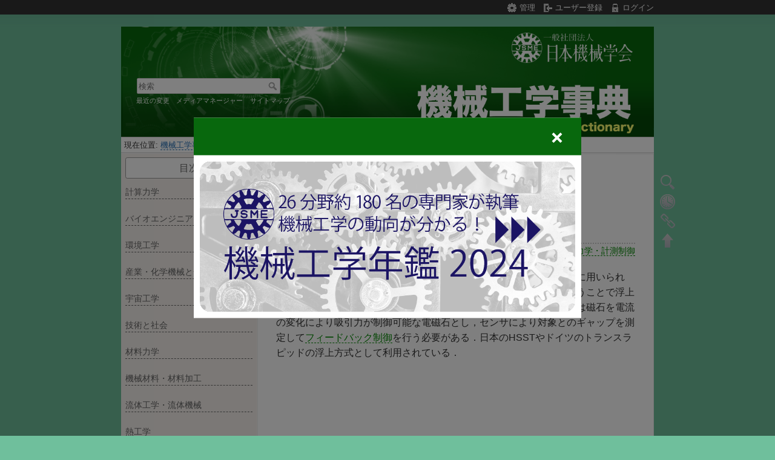

--- FILE ---
content_type: text/html; charset=utf-8
request_url: https://www.jsme.or.jp/jsme-medwiki/doku.php?id=%E5%90%B8%E5%BC%95%E5%9E%8B%E7%A3%81%E6%B0%97%E6%B5%AE%E4%B8%8A
body_size: 24988
content:
<!DOCTYPE html>
<html lang="ja" dir="ltr" class="no-js">
<head>
    <meta charset="utf-8" />
    <title>吸引型磁気浮上 [JSME Mechanical Engineering Dictionary]</title>
    <script>(function(H){H.className=H.className.replace(/\bno-js\b/,'js')})(document.documentElement)</script>
    <meta name="generator" content="DokuWiki"/>
<meta name="robots" content="index,follow"/>
<meta name="keywords" content="c13"/>
<link rel="search" type="application/opensearchdescription+xml" href="/jsme-medwiki/lib/exe/opensearch.php" title="JSME Mechanical Engineering Dictionary"/>
<link rel="start" href="/jsme-medwiki/"/>
<link rel="contents" href="/jsme-medwiki/doku.php?id=%E5%90%B8%E5%BC%95%E5%9E%8B%E7%A3%81%E6%B0%97%E6%B5%AE%E4%B8%8A&amp;do=index" title="サイトマップ"/>
<link rel="manifest" href="/jsme-medwiki/lib/exe/manifest.php"/>
<link rel="alternate" type="application/rss+xml" title="最近の変更" href="/jsme-medwiki/feed.php"/>
<link rel="alternate" type="application/rss+xml" title="現在の名前空間" href="/jsme-medwiki/feed.php?mode=list&amp;ns="/>
<link rel="alternate" type="text/html" title="プレーンHTML" href="/jsme-medwiki/doku.php?do=export_xhtml&amp;id=%E5%90%B8%E5%BC%95%E5%9E%8B%E7%A3%81%E6%B0%97%E6%B5%AE%E4%B8%8A"/>
<link rel="alternate" type="text/plain" title="Wikiマークアップ" href="/jsme-medwiki/doku.php?do=export_raw&amp;id=%E5%90%B8%E5%BC%95%E5%9E%8B%E7%A3%81%E6%B0%97%E6%B5%AE%E4%B8%8A"/>
<link rel="canonical" href="https://www.jsme.or.jp/jsme-medwiki/doku.php?id=%E5%90%B8%E5%BC%95%E5%9E%8B%E7%A3%81%E6%B0%97%E6%B5%AE%E4%B8%8A"/>
<link rel="stylesheet" href="/jsme-medwiki/lib/exe/css.php?t=dokuwiki-jsme&amp;tseed=ae832f65345bf3e05a13e08aa2e88012"/>
<!--[if gte IE 9]><!-->
<script >/*<![CDATA[*/var NS='';var JSINFO = {"ga":{"trackingId":"G-J6J422QGE2","gtagId":"J6J422QGE2","anonymizeIp":false,"action":"show","trackOutboundLinks":false,"options":[],"pageview":"\/jsme-medwiki\/\u5438\u5f15\u578b\u78c1\u6c17\u6d6e\u4e0a","debug":false},"id":"\u5438\u5f15\u578b\u78c1\u6c17\u6d6e\u4e0a","namespace":"","ACT":"show","useHeadingNavigation":1,"useHeadingContent":1};
/*!]]>*/</script>
<script src="/jsme-medwiki/lib/exe/jquery.php?tseed=34a552433bc33cc9c3bc32527289a0b2" defer="defer"></script>
<script src="/jsme-medwiki/lib/exe/js.php?t=dokuwiki-jsme&amp;tseed=ae832f65345bf3e05a13e08aa2e88012" defer="defer"></script>
<script type="text/javascript" charset="utf-8">/*<![CDATA[*/NS = "";var toolbar = [{"type":"format","title":"\u592a\u5b57","icon":"bold.png","key":"b","open":"**","close":"**","block":false},{"type":"format","title":"\u659c\u4f53","icon":"italic.png","key":"i","open":"\/\/","close":"\/\/","block":false},{"type":"format","title":"\u4e0b\u7dda","icon":"underline.png","key":"u","open":"__","close":"__","block":false},{"type":"format","title":"\u7b49\u5e45","icon":"mono.png","key":"m","open":"''","close":"''","block":false},{"type":"format","title":"\u6253\u6d88\u7dda","icon":"strike.png","key":"d","open":"<del>","close":"<\/del>","block":false},{"type":"autohead","title":"\u540c\u3058\u968e\u5c64\u306e\u898b\u51fa\u3057","icon":"hequal.png","key":"8","text":"\u898b\u51fa\u3057","mod":0,"block":true},{"type":"autohead","title":"\u4e0b\u306e\u968e\u5c64\u306e\u898b\u51fa\u3057","icon":"hminus.png","key":"9","text":"\u898b\u51fa\u3057","mod":1,"block":true},{"type":"autohead","title":"\u4e0a\u306e\u968e\u5c64\u306e\u898b\u51fa\u3057","icon":"hplus.png","key":"0","text":"\u898b\u51fa\u3057","mod":-1,"block":true},{"type":"picker","title":"\u898b\u51fa\u3057\uff08\u968e\u5c64\u3092\u9078\u629e\uff09","icon":"h.png","class":"pk_hl","list":[{"type":"format","title":"\u7b2c\u4e00\u898b\u51fa\u3057","icon":"h1.png","key":"1","open":"====== ","close":" ======\\n"},{"type":"format","title":"\u7b2c\u4e8c\u898b\u51fa\u3057","icon":"h2.png","key":"2","open":"===== ","close":" =====\\n"},{"type":"format","title":"\u7b2c\u4e09\u898b\u51fa\u3057","icon":"h3.png","key":"3","open":"==== ","close":" ====\\n"},{"type":"format","title":"\u7b2c\u56db\u898b\u51fa\u3057","icon":"h4.png","key":"4","open":"=== ","close":" ===\\n"},{"type":"format","title":"\u7b2c\u4e94\u898b\u51fa\u3057","icon":"h5.png","key":"5","open":"== ","close":" ==\\n"}],"block":true},{"type":"format","title":"\u5916\u90e8\u30ea\u30f3\u30af","icon":"linkextern.png","open":"[[","close":"]]","sample":"http:\/\/example.com|\u5916\u90e8\u30ea\u30f3\u30af","block":false},{"type":"formatln","title":"\u8a18\u53f7\u4ed8\u304d\u30ea\u30b9\u30c8","icon":"ol.png","open":"  - ","close":"","key":"-","block":true},{"type":"formatln","title":"\u8a18\u53f7\u306a\u3057\u30ea\u30b9\u30c8","icon":"ul.png","open":"  * ","close":"","key":".","block":true},{"type":"insert","title":"\u6a2a\u7f6b\u7dda","icon":"hr.png","insert":"\\n----\\n","block":true},{"type":"picker","title":"\u30b9\u30de\u30a4\u30ea\u30fc","icon":"smiley.png","list":{"8-)":"cool.svg","8-O":"eek.svg","8-o":"eek.svg",":-(":"sad.svg",":-)":"smile.svg","=)":"smile2.svg",":-\/":"doubt.svg",":-\\":"doubt2.svg",":-?":"confused.svg",":-D":"biggrin.svg",":-P":"razz.svg",":-o":"surprised.svg",":-O":"surprised.svg",":-x":"silenced.svg",":-X":"silenced.svg",":-|":"neutral.svg",";-)":"wink.svg","m(":"facepalm.svg","^_^":"fun.svg",":?:":"question.svg",":!:":"exclaim.svg","LOL":"lol.svg","FIXME":"fixme.svg","DELETEME":"deleteme.svg"},"icobase":"smileys","block":false},{"type":"picker","title":"\u7279\u6b8a\u6587\u5b57","icon":"chars.png","list":["\u00c0","\u00e0","\u00c1","\u00e1","\u00c2","\u00e2","\u00c3","\u00e3","\u00c4","\u00e4","\u01cd","\u01ce","\u0102","\u0103","\u00c5","\u00e5","\u0100","\u0101","\u0104","\u0105","\u00c6","\u00e6","\u0106","\u0107","\u00c7","\u00e7","\u010c","\u010d","\u0108","\u0109","\u010a","\u010b","\u00d0","\u0111","\u00f0","\u010e","\u010f","\u00c8","\u00e8","\u00c9","\u00e9","\u00ca","\u00ea","\u00cb","\u00eb","\u011a","\u011b","\u0112","\u0113","\u0116","\u0117","\u0118","\u0119","\u0122","\u0123","\u011c","\u011d","\u011e","\u011f","\u0120","\u0121","\u0124","\u0125","\u00cc","\u00ec","\u00cd","\u00ed","\u00ce","\u00ee","\u00cf","\u00ef","\u01cf","\u01d0","\u012a","\u012b","\u0130","\u0131","\u012e","\u012f","\u0134","\u0135","\u0136","\u0137","\u0139","\u013a","\u013b","\u013c","\u013d","\u013e","\u0141","\u0142","\u013f","\u0140","\u0143","\u0144","\u00d1","\u00f1","\u0145","\u0146","\u0147","\u0148","\u00d2","\u00f2","\u00d3","\u00f3","\u00d4","\u00f4","\u00d5","\u00f5","\u00d6","\u00f6","\u01d1","\u01d2","\u014c","\u014d","\u0150","\u0151","\u0152","\u0153","\u00d8","\u00f8","\u0154","\u0155","\u0156","\u0157","\u0158","\u0159","\u015a","\u015b","\u015e","\u015f","\u0160","\u0161","\u015c","\u015d","\u0162","\u0163","\u0164","\u0165","\u00d9","\u00f9","\u00da","\u00fa","\u00db","\u00fb","\u00dc","\u00fc","\u01d3","\u01d4","\u016c","\u016d","\u016a","\u016b","\u016e","\u016f","\u01d6","\u01d8","\u01da","\u01dc","\u0172","\u0173","\u0170","\u0171","\u0174","\u0175","\u00dd","\u00fd","\u0178","\u00ff","\u0176","\u0177","\u0179","\u017a","\u017d","\u017e","\u017b","\u017c","\u00de","\u00fe","\u00df","\u0126","\u0127","\u00bf","\u00a1","\u00a2","\u00a3","\u00a4","\u00a5","\u20ac","\u00a6","\u00a7","\u00aa","\u00ac","\u00af","\u00b0","\u00b1","\u00f7","\u2030","\u00bc","\u00bd","\u00be","\u00b9","\u00b2","\u00b3","\u00b5","\u00b6","\u2020","\u2021","\u00b7","\u2022","\u00ba","\u2200","\u2202","\u2203","\u018f","\u0259","\u2205","\u2207","\u2208","\u2209","\u220b","\u220f","\u2211","\u203e","\u2212","\u2217","\u00d7","\u2044","\u221a","\u221d","\u221e","\u2220","\u2227","\u2228","\u2229","\u222a","\u222b","\u2234","\u223c","\u2245","\u2248","\u2260","\u2261","\u2264","\u2265","\u2282","\u2283","\u2284","\u2286","\u2287","\u2295","\u2297","\u22a5","\u22c5","\u25ca","\u2118","\u2111","\u211c","\u2135","\u2660","\u2663","\u2665","\u2666","\u03b1","\u03b2","\u0393","\u03b3","\u0394","\u03b4","\u03b5","\u03b6","\u03b7","\u0398","\u03b8","\u03b9","\u03ba","\u039b","\u03bb","\u03bc","\u039e","\u03be","\u03a0","\u03c0","\u03c1","\u03a3","\u03c3","\u03a4","\u03c4","\u03c5","\u03a6","\u03c6","\u03c7","\u03a8","\u03c8","\u03a9","\u03c9","\u2605","\u2606","\u260e","\u261a","\u261b","\u261c","\u261d","\u261e","\u261f","\u2639","\u263a","\u2714","\u2718","\u201e","\u201c","\u201d","\u201a","\u2018","\u2019","\u00ab","\u00bb","\u2039","\u203a","\u2014","\u2013","\u2026","\u2190","\u2191","\u2192","\u2193","\u2194","\u21d0","\u21d1","\u21d2","\u21d3","\u21d4","\u00a9","\u2122","\u00ae","\u2032","\u2033","[","]","{","}","~","(",")","%","\u00a7","$","#","|","@"],"block":false},{"type":"insert","title":"nspages","icon":"..\/..\/plugins\/nspages\/images\/tb_nspages.png","insert":"<nspages -h1 -subns -exclude:start>"}];

/*!]]>*/</script>
<script type="text/x-mathjax-config">/*<![CDATA[*/MathJax.Hub.Config({
    tex2jax: {
        inlineMath: [ ["$","$"], ["\\(","\\)"] ],
        displayMath: [ ["$$","$$"], ["\\[","\\]"] ],
        processEscapes: true
        },
    CommonHTML: {
        linebreaks: {automatic: true} 
        }
});
/*!]]>*/</script>
<script type="text/javascript" charset="utf-8" src="//cdn.mathjax.org/mathjax/latest/MathJax.js?config=TeX-AMS_CHTML"></script>
<!--<![endif]-->
    <meta name="viewport" content="width=device-width,initial-scale=1" />
    <link rel="shortcut icon" href="/jsme-medwiki/lib/tpl/dokuwiki-jsme/images/favicon.ico" />
<link rel="apple-touch-icon" href="/jsme-medwiki/lib/tpl/dokuwiki-jsme/images/apple-touch-icon.png" />
            
<style>
    /*1度だけポップアップ*/
.bg_onetime_popup {
    position: fixed;
    top: 0px;
    left: 0px;
    z-index: 9999;
    width: 100vw;
    height: 100vh;
    background-color: rgba(0, 0, 0, 0.5);
    opacity: 0;
    visibility: hidden;
    transition: 0.5s;
}

.bg_onetime_popup.js_active {
    opacity: 1;
    visibility: visible;
}

.onetime_popup {
    position: absolute;
    top: 50%;
    left: 50%;
    transform: translateX(-50%) translateY(-50%);
    width: 50%;
    background-color: #fff;
    cursor: pointer;
}



.onetime_popup_title {
    position: relative;
    /*padding: 30px 90px;*/
    padding: 10px 10px;
    margin: 0px;
    background-color: #08680d;
    /*background-color: #999999;*/
    color: #fff;
    font-size: 28px;
    text-align: center;
    line-height: 1.5;
}



.onetime_popup_title::before,
.onetime_popup_title::after {
    position: absolute;
    top: 50%;
    right: 30px;
    transform: translateY(-50%);
    width: 20px;
    height: 4px;
    background-color: #fff;
    content: "";
}

.onetime_popup_title::before {
    transform: rotate(45deg);
}
.onetime_popup_title::after {
    transform: rotate(-45deg);
}

@media screen and (max-width: 600px) {
/*　画面サイズが600pxまで　*/

.onetime_popup {
    position: absolute;
    top: 50%;
    left: 50%;
    transform: translateX(-50%) translateY(-50%);
    width: 90%;
    background-color: #fff;
    cursor: pointer;
}

.onetime_popup_title {
    position: relative;
    /*padding: 30px 90px;*/
    padding: 5px;
    margin: 0px;
    background-color: #08680d;
    /*background-color: #999999;*/
    color: #fff;
    font-size: 18px;
    text-align: center;
    line-height: 1.0;
}



.onetime_popup_content img {
width: 100%;
}

}

.onetime_popup_content {
    /*padding: 60px 30px;*/
    padding: 10px 10px;
    text-align: center;
}

</style>
    
<script type="text/javascript">
    window.addEventListener('load', function() {
        if( !sessionStorage.getItem('disp_popup') ) {
            sessionStorage.setItem('disp_popup', 'on');
            var popup = document.getElementsByClassName('bg_onetime_popup');
            popup[0].classList.add('js_active');
            popup[0].onclick = function() {
                popup[0].classList.remove('js_active');
            }
        }
    }, false);
</script>
</head>
　
<body>
    <div class="bg_onetime_popup">
    <div class="onetime_popup">
        <p class="onetime_popup_title">&nbsp;</p>
        <div class="onetime_popup_content">
            <a href="https://www.jsme.or.jp/kikainenkan2025/" target="blank"><img src="lib/tpl/dokuwiki-jsme/images/nenkan2024.png"></a>
        </div>
    </div>
</div>

    <div id="dokuwiki__site"><div id="dokuwiki__top" class="site dokuwiki mode_show tpl_dokuwiki-jsme    showSidebar hasSidebar">

        
<!-- ********** HEADER ********** -->
<div id="dokuwiki__header" style="background-color: #054909;"><div class="pad group">

    
    <div class="headings group">
        <ul class="a11y skip">
            <li><a href="#dokuwiki__content">内容へ移動</a></li></ul>
        <p style=" text-align: right; font-size:small; margin: 10px 35px 10px 0px;">
            <a href="https://www.jsme.or.jp/" target="_new" rel="noopener"><img src="lib/tpl/dokuwiki-jsme/images/jsmelogo.png" width="200" alt="一般社団法人日本機械学会" /></a></p>
       <h1><a href="/jsme-medwiki/doku.php?id=start"  accesskey="h" title="[H]"><img src="/jsme-medwiki/lib/tpl/dokuwiki-jsme/images/logo.png" width="2513" height="638" alt="" /> <span></a></h1>
            </div>

    <div class="tools group">
        <!-- USER TOOLS -->
                    <div id="dokuwiki__usertools">
                <h3 class="a11y">ユーザ用ツール</h3>
                <ul>
                    <li><a href="/jsme-medwiki/doku.php?id=%E5%90%B8%E5%BC%95%E5%9E%8B%E7%A3%81%E6%B0%97%E6%B5%AE%E4%B8%8A&amp;do=admin"  class="action admin" rel="nofollow" title="管理">管理</a></li><li><a href="/jsme-medwiki/doku.php?id=%E5%90%B8%E5%BC%95%E5%9E%8B%E7%A3%81%E6%B0%97%E6%B5%AE%E4%B8%8A&amp;do=register"  class="action register" rel="nofollow" title="ユーザー登録">ユーザー登録</a></li><li><a href="/jsme-medwiki/doku.php?id=%E5%90%B8%E5%BC%95%E5%9E%8B%E7%A3%81%E6%B0%97%E6%B5%AE%E4%B8%8A&amp;do=login&amp;sectok="  class="action login" rel="nofollow" title="ログイン">ログイン</a></li>                </ul>
            </div>
        
        <!-- SITE TOOLS -->
        <div id="dokuwiki__sitetools">
            <h3 class="a11y">サイト用ツール</h3>
            <form action="/jsme-medwiki/doku.php?id=start" method="get" role="search" class="search doku_form" id="dw__search" accept-charset="utf-8"><input type="hidden" name="do" value="search" /><input type="hidden" name="id" value="吸引型磁気浮上" /><div class="no"><input name="q" type="text" class="edit" title="[F]" accesskey="f" placeholder="検索" autocomplete="on" id="qsearch__in" value="" /><button value="1" type="submit" title="検索">検索</button><div id="qsearch__out" class="ajax_qsearch JSpopup"></div></div></form>            <div class="mobileTools">
                <form action="/jsme-medwiki/doku.php" method="get" accept-charset="utf-8"><div class="no"><input type="hidden" name="id" value="吸引型磁気浮上" /><select name="do" class="edit quickselect" title="ツール"><option value="">ツール</option><optgroup label="ページ用ツール"><option value="edit">ソースの表示</option><option value="revisions">以前のリビジョン</option><option value="backlink">バックリンク</option></optgroup><optgroup label="サイト用ツール"><option value="recent">最近の変更</option><option value="media">メディアマネージャー</option><option value="index">サイトマップ</option></optgroup><optgroup label="ユーザ用ツール"><option value="register">ユーザー登録</option><option value="login">ログイン</option></optgroup></select><button type="submit">&gt;</button></div></form>            </div>
            <ul>
                <li><a href="/jsme-medwiki/doku.php?id=%E5%90%B8%E5%BC%95%E5%9E%8B%E7%A3%81%E6%B0%97%E6%B5%AE%E4%B8%8A&amp;do=recent"  class="action recent" accesskey="r" rel="nofollow" title="最近の変更 [R]">最近の変更</a></li><li><a href="/jsme-medwiki/doku.php?id=%E5%90%B8%E5%BC%95%E5%9E%8B%E7%A3%81%E6%B0%97%E6%B5%AE%E4%B8%8A&amp;do=media&amp;ns="  class="action media" rel="nofollow" title="メディアマネージャー">メディアマネージャー</a></li><li><a href="/jsme-medwiki/doku.php?id=%E5%90%B8%E5%BC%95%E5%9E%8B%E7%A3%81%E6%B0%97%E6%B5%AE%E4%B8%8A&amp;do=index"  class="action index" accesskey="x" rel="nofollow" title="サイトマップ [X]">サイトマップ</a></li>            </ul>
        </div>

    </div>

    <!-- BREADCRUMBS -->
            <div class="breadcrumbs">
                            <div class="youarehere"><span class="bchead">現在位置: </span><span class="home"><bdi><a href="/jsme-medwiki/doku.php?id=start" class="wikilink1" title="start" data-wiki-id="start">機械工学事典</a></bdi></span> » <bdi><a href="/jsme-medwiki/doku.php?id=%E5%90%B8%E5%BC%95%E5%9E%8B%E7%A3%81%E6%B0%97%E6%B5%AE%E4%B8%8A" class="wikilink1" title="吸引型磁気浮上" data-wiki-id="吸引型磁気浮上">吸引型磁気浮上</a></bdi></div>
                                </div>
    


    <hr class="a11y" />
</div></div><!-- /header -->

        <div class="wrapper group">

                            <!-- ********** ASIDE ********** -->
                <div id="dokuwiki__aside"><div class="pad aside include group">
                    <h3 class="toggle">サイドバー</h3>
                    <div class="content"><div class="group">
                                                                        
<h5 id="目次">目次</h5>
<div class="level5">

<p>
目次
</p>

<p>
<a href="/jsme-medwiki/doku.php?id=c01" class="wikilink1" title="c01" data-wiki-id="c01">計算力学</a><br />
<a href="/jsme-medwiki/doku.php?id=c02" class="wikilink1" title="c02" data-wiki-id="c02">バイオエンジニアリング</a><br />
<a href="/jsme-medwiki/doku.php?id=c03" class="wikilink1" title="c03" data-wiki-id="c03">環境工学</a><br />
<a href="/jsme-medwiki/doku.php?id=c04" class="wikilink1" title="c04" data-wiki-id="c04">産業・化学機械と安全</a><br />
<a href="/jsme-medwiki/doku.php?id=c05" class="wikilink1" title="c05" data-wiki-id="c05">宇宙工学</a><br />
<a href="/jsme-medwiki/doku.php?id=c06" class="wikilink1" title="c06" data-wiki-id="c06">技術と社会</a><br />
<a href="/jsme-medwiki/doku.php?id=c07" class="wikilink1" title="c07" data-wiki-id="c07">材料力学</a><br />
<a href="/jsme-medwiki/doku.php?id=c08" class="wikilink1" title="c08" data-wiki-id="c08">機械材料・材料加工</a><br />
<a href="/jsme-medwiki/doku.php?id=c09" class="wikilink1" title="c09" data-wiki-id="c09">流体工学・流体機械</a><br />
<a href="/jsme-medwiki/doku.php?id=c10" class="wikilink1" title="c10" data-wiki-id="c10">熱工学</a><br />
<a href="/jsme-medwiki/doku.php?id=c11" class="wikilink1" title="c11" data-wiki-id="c11">エンジンシステム</a><br />
<a href="/jsme-medwiki/doku.php?id=c12" class="wikilink1" title="c12" data-wiki-id="c12">動力エネルギーシステム</a><br />
<a href="/jsme-medwiki/doku.php?id=c13" class="wikilink1" title="c13" data-wiki-id="c13">機械力学・計測制御</a><br />
<a href="/jsme-medwiki/doku.php?id=c14" class="wikilink1" title="c14" data-wiki-id="c14">ロボティクス・メカトロニクス</a><br />
<a href="/jsme-medwiki/doku.php?id=c15" class="wikilink1" title="c15" data-wiki-id="c15">情報・知能・精密機械</a><br />
<a href="/jsme-medwiki/doku.php?id=c16" class="wikilink1" title="c16" data-wiki-id="c16">機素潤滑設計</a><br />
<a href="/jsme-medwiki/doku.php?id=c17" class="wikilink1" title="c17" data-wiki-id="c17">設計工学・システム</a><br />
<a href="/jsme-medwiki/doku.php?id=c18" class="wikilink1" title="c18" data-wiki-id="c18">生産加工・工作機械</a><br />
<a href="/jsme-medwiki/doku.php?id=c19" class="wikilink1" title="c19" data-wiki-id="c19">FA（ファクトリーオートメーション）</a><br />
<a href="/jsme-medwiki/doku.php?id=c20" class="wikilink1" title="c20" data-wiki-id="c20">交通・物流</a><br />
<a href="/jsme-medwiki/doku.php?id=c21" class="wikilink1" title="c21" data-wiki-id="c21">マイクロ・ナノ</a><br />
<a href="/jsme-medwiki/doku.php?id=c99" class="wikilink1" title="c99" data-wiki-id="c99">編集委員・執筆者</a>
</p>



</div>
                                            </div></div>
                </div></div><!-- /aside -->
            
            <!-- ********** CONTENT ********** -->
            <div id="dokuwiki__content"><div class="pad group">
                
<!--
                <div class="pageId"><span>吸引型磁気浮上</span></div>
-->

                <div class="page group">
                                                            <!-- wikipage start -->
                    
<h2 class="sectionedit1" id="吸引型磁気浮上">吸引型磁気浮上</h2>
<div class="level2">

</div>

<h3 class="sectionedit2" id="electro_magnetic_suspension_ems">electro magnetic suspension, EMS</h3>
<div class="level3">
<div class="tags"><span>
	<a href="/jsme-medwiki/doku.php?id=c13" class="wikilink1" title="c13" rel="tag">機械力学・計測制御</a>
</span></div>

<p>
物体を磁気浮上させる方式の一つで，浮上対象が強磁性体の場合に主に用いられる．磁石により対象である強磁性体に発生する吸引力と自重が釣り合うことで浮上させる．ただしこのシステムは不安定なため，浮上を維持するためには磁石を電流の変化により吸引力が制御可能な電磁石とし，センサにより対象とのギャップを測定して<a href="/jsme-medwiki/doku.php?id=13:1011047" class="wikilink1" title="13:1011047" data-wiki-id="13:1011047">﻿フィードバック制御</a>を行う必要がある．日本のHSSTやドイツのトランスラピッドの浮上方式として利用されている．
</p>



</div>

                    <!-- wikipage stop -->
                                    </div>

                <div class="docInfo"><bdi>吸引型磁気浮上.txt</bdi> · 最終更新: 2019/12/22 12:35 by <bdi>dmc01</bdi></div>

                            </div></div><!-- /content -->

            <hr class="a11y" />

            <!-- PAGE ACTIONS -->
            <div id="dokuwiki__pagetools">
                <h3 class="a11y">ページ用ツール</h3>
                <div class="tools">
                    <ul>
                        <li><a href="/jsme-medwiki/doku.php?id=%E5%90%B8%E5%BC%95%E5%9E%8B%E7%A3%81%E6%B0%97%E6%B5%AE%E4%B8%8A&amp;do=edit"  class="action source" accesskey="v" rel="nofollow" title="ソースの表示 [V]"><span>ソースの表示</span></a></li><li><a href="/jsme-medwiki/doku.php?id=%E5%90%B8%E5%BC%95%E5%9E%8B%E7%A3%81%E6%B0%97%E6%B5%AE%E4%B8%8A&amp;do=revisions"  class="action revs" accesskey="o" rel="nofollow" title="以前のリビジョン [O]"><span>以前のリビジョン</span></a></li><li><a href="/jsme-medwiki/doku.php?id=%E5%90%B8%E5%BC%95%E5%9E%8B%E7%A3%81%E6%B0%97%E6%B5%AE%E4%B8%8A&amp;do=backlink"  class="action backlink" rel="nofollow" title="バックリンク"><span>バックリンク</span></a></li><li><a href="#dokuwiki__top"  class="action top" accesskey="t" rel="nofollow" title="文書の先頭へ [T]"><span>文書の先頭へ</span></a></li>                    </ul>
                </div>
            </div>
        </div><!-- /wrapper -->

        
<!-- ********** FOOTER ********** -->
<!--div id="dokuwiki__footer"><div class="pad">
    
    <div class="buttons">
                <a href="http://www.dokuwiki.org/donate" title="Donate" ><img
            src="/jsme-medwiki/lib/tpl/dokuwiki-jsme/images/button-donate.gif" width="80" height="15" alt="Donate" /></a>
        <a href="http://php.net" title="Powered by PHP" ><img
            src="/jsme-medwiki/lib/tpl/dokuwiki-jsme/images/button-php.gif" width="80" height="15" alt="Powered by PHP" /></a>
        <a href="http://validator.w3.org/check/referer" title="Valid HTML5" ><img
            src="/jsme-medwiki/lib/tpl/dokuwiki-jsme/images/button-html5.png" width="80" height="15" alt="Valid HTML5" /></a>
        <a href="http://jigsaw.w3.org/css-validator/check/referer?profile=css3" title="Valid CSS" ><img
            src="/jsme-medwiki/lib/tpl/dokuwiki-jsme/images/button-css.png" width="80" height="15" alt="Valid CSS" /></a>
        <a href="http://dokuwiki.org/" title="Driven by DokuWiki" ><img
            src="/jsme-medwiki/lib/tpl/dokuwiki-jsme/images/button-dw.png" width="80" height="15" alt="Driven by DokuWiki" /></a>
    </div>
</div></div><!-- /footer -->

<div id="dokuwiki__footer"><P><a href="https://www.jsme.or.jp/" target="_new" rel="noopener" style="color: #FFFFFF;">一般社団法人　日本機械学会</a></P></div>    </div></div><!-- /site -->

    <div class="no"><img src="/jsme-medwiki/lib/exe/taskrunner.php?id=%E5%90%B8%E5%BC%95%E5%9E%8B%E7%A3%81%E6%B0%97%E6%B5%AE%E4%B8%8A&amp;1768540185" width="2" height="1" alt="" /></div>
    <div id="screen__mode" class="no"></div></body>
</html>
